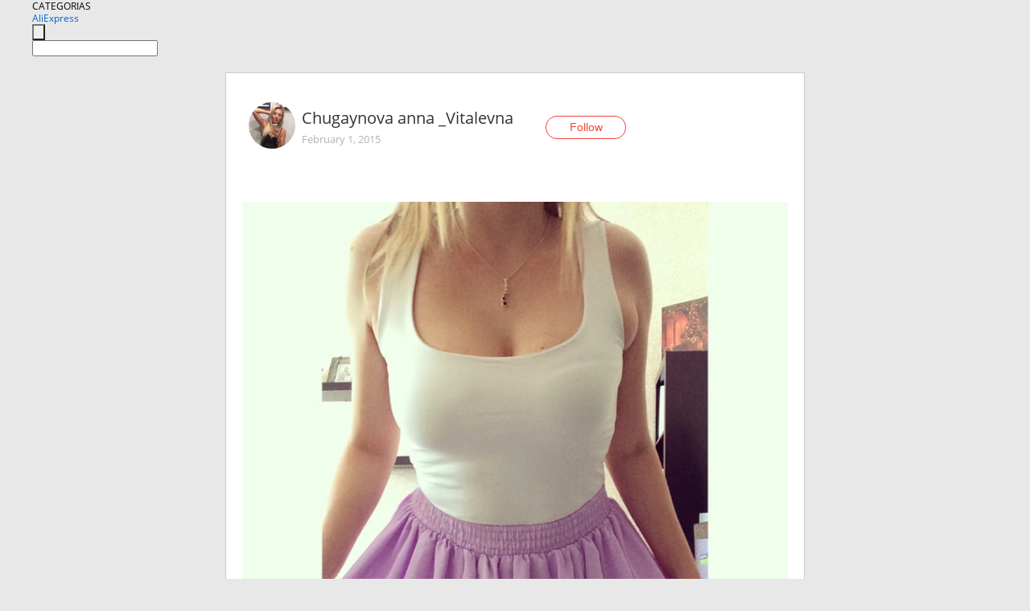

--- FILE ---
content_type: text/html;charset=UTF-8
request_url: https://www.aliexpress.com/star/ru/d-article-2645580784.html
body_size: 6238
content:
<!doctype html>
<html xmlns:og="http://ogp.me/ns#" xmlns:fb="http://www.facebook.com/2008/fbml">
<head>
    <meta charset="utf-8" />
    <meta http-equiv="Content-Type" content="text/html; charset=utf-8">
            <meta name="keywords" content="Миленькая юбочка на лето. Мате">
    
            <meta name="description" content="Миленькая юбочка на лето. Материал тонкий шифон , не просвечивает , т.к есть подкладка . Цвет как заявлено у прода . Длина и размер соответствуют таблице прода " />
        <meta name="google-translate-customization" content="8daa66079a8aa29e-f219f934a1051f5a-ge19f8e1eaa3bf94b-e"/>
            <title>Миленькая юбочка на лето. Мате - Aliexpress</title>
                                                
           <meta name="data-spm" content="a2g1i">
    
    
                <link rel="alternate" media="only screen and (max-width: 640px)" href="https://star.aliexpress.com/post/2645580784"/>    
                <link rel="canonical" href="https://star.aliexpress.com/post/2645580784">     
    
    
           <meta property="og:title" content="#AliExpress" />
   <meta name="twitter:title" content="#AliExpress" />

   <meta property="og:description" content="Smarter Shopping, Better Living!  Aliexpress.com" />
   <meta name="twitter:description" content="Smarter Shopping, Better Living!  Aliexpress.com" />

   <meta property="og:image" content="https://ae-pic-a1.aliexpress-media.com/kf/UT8zawgXaRaXXagOFbXQ.jpg" />
   <meta name="twitter:image" content="https://ae-pic-a1.aliexpress-media.com/kf/UT8zawgXaRaXXagOFbXQ.jpg" />

   <meta property="og:image:width" content="1000" />

   <meta property="og:image:height" content="1000" />

<meta property="og:url" content="https://star.aliexpress.com/post/2645580784?type=1" />

<meta property="og:type" content="article" />

<meta name="twitter:card" content="summary" />
    <meta name="viewport" content="width=device-width, initial-scale=1.0, maximum-scale=1.0, user-scalable=no" />
    <link rel="shortcut icon" href="//ae01.alicdn.com/images/eng/wholesale/icon/aliexpress.ico" type="image/x-icon"/>

    <link rel="stylesheet" type="text/css" href="//i.alicdn.com/ae-ugc/common/pc/??main.css?t=982716" />

    <script src="//i.alicdn.com/ae-global/atom/??atom.js?t=982716" data-locale="en_US"></script>
    <script src="//i.alicdn.com/ae-ugc/??hashmap.js?t=982716"></script>

        <script src="//aeu.alicdn.com/ctl/ctl.js" type="text/javascript" data-env="us"></script>
<script crossorigin type="text/javascript"  data-version="" src="//i.alicdn.com/ae-ugc/collection/pc/article/v2/??article.js?t=982716" async defer></script>



</head>
<body data-locale="" data-spm="10719911"><script>
with(document)with(body)with(insertBefore(createElement("script"),firstChild))setAttribute("exparams","userid=&aplus&ali_beacon_id=&ali_apache_id=&ali_apache_track=&ali_apache_tracktmp=&dmtrack_c={}&hn=ae%2dugc%2dweb%2df033001244187%2eus44&asid=AQAAAABfGm9ppPm6HAAAAABjoueUhrlvvg==&sidx=0",id="beacon-aplus",src="//assets.alicdn.com/g/alilog/??aplus_plugin_aefront/index.js,mlog/aplus_int.js")
</script>
    <script>
    !(function (c, b, d, a) {
        c[a] || (c[a] = {});
        c[a].config = {
            pid: "f1fxt4k42w@c5477aa275899fd",
            appType: "web",
            imgUrl: "https://retcode-us-west-1.arms.aliyuncs.com/r.png?",
            sendResource: true,
            enableLinkTrace: true,
            behavior: true,
            ignore: {
                ignoreApis: [function (str) {
                    return !(/aliexpress/.test(str));
                }]
            }
        };
        with (b) with (body) with (insertBefore(createElement("script"), firstChild)) setAttribute("crossorigin", "", src = d)
    })(window, document, "https://g.alicdn.com/retcode/cloud-sdk/bl.js", "__bl");
</script>
    <input type="hidden" id="web-info:ws-reg-ori" value="detail" />
<input type="hidden" id="userDeviceType" value="" />
<input type="hidden" id="userCountryCode" value="US"/>
<input type="hidden" id="userCountryName" value="United States"/>
<input type="hidden" id="isResponstiveHeader" value="true"/>
<input type="hidden" id="month" value="1"/>
<input type="hidden" id="day" value="19"/>

    <input type="hidden" id="isSeller" value="false"/>

    <dsi src="https://cdp.aliexpress.com/60.htm"></dsi>


<script type="text/javascript">
    var headerConfig = {
        locale: "en_US",
        site: "glo"
    }
</script>


            <esi:include src="https://common.aliexpress.com/aeregion/aliexpress.com/common/@langField/me-lighthouse-header.htm?locale=en_US" ttl="500s"/>
    
<div class="header header-outer-container" id="header" data-spm="1000002">
    <div class="header-wrap container">
                    <div class="hm-left">
                    <div class="header-categories" id="header-categories">
                <span class="categories-title">CATEGORIAS</span>
                <i class="balloon-arrow"></i>
            </div>
                                                <div class="site-logo inside-page-logo">
                        <a href="//www.aliexpress.com/"><span class="logo-base">AliExpress</span></a>
                    </div>
                                    </div>
        <div class="hm-right">
        	                        <esi:include src="https://common.aliexpress.com/aeregion/aliexpress.com/common/@langField/ae-header.htm?locale=en_US" ttl="500s"/>
            </div>
        <div class="hm-middle">
            <form id="form-searchbar" class="searchbar-form" action="/wholesale" method="get">
                <input type="hidden" id="catId" name="catId" value="0" />
                <input type="hidden" id="historyTab" />
                <input type="hidden" id="historySearchInput" />
                <input type="hidden" id="historySearchCountry" />
                <input type="hidden" id="initiative_id" name="initiative_id" value="" />
                                                                                                                                                    <div class="searchbar-operate-box">
                                                <div id="search-cate" class="search-category hidden-sm">
                                                    <div class="search-cate-title"><span id="search-category-value" class="search-category-value"></span></div>
                        </div>
                        <input type="submit" class="search-button" value=""/>
                    </div>
                                <div class="search-key-box">
                                    <input type="text" placeholder="" maxlength="50" autocomplete="off" value="" name="SearchText" class="search-key" id="search-key" />
                                </div>
            </form>
                    </div>
    </div>
</div>

    <link rel="stylesheet" type="text/css" href="//i.alicdn.com/ae-ugc/collection/pc/article/??article.css?t=982716"/>

<div class="empty-tip">
    <div class="tip">
        <img src="//ae01.alicdn.com/kf/HTB1fv9CLXXXXXbWaXXX760XFXXXH.png" alt="">
        <p>No item found</p>
    </div>
</div>

<div class="page-container">
    <div class="container">
        <div class="main-container post-container">
            <div class="loading"></div>
            <div class="mm-ae-listUser-h5 content-container">
                <div class="list">
                    <div class="bg-cover">
                        <div class="mask-layer"></div>
                    </div>
                    <div class="userInfo">
                        <img style="margin: 8px; float: left" src="" alt="">
                        <div class="userInfo-name-container">
                            <span class="nickname"></span>
                            <p class="time"></p>
                        </div>


                        <div class="follow-wrapper ib-wrapper">
                            <span class="btn-follow-wrapper follow">
                                <button class="btn-follow">Follow</button>
                                <button class="btn-following">Following</button>
                            </span>
                        </div>
                    </div>

                    <div id="post-title" class="ugc-post-title subpost-elements">Post Title</div>
                    <div class="guidance">
                        <span id="post-summary-id" class="post-summary">Guidance</span>
                        <div class="post-border"></div>
                    </div>
                </div>
            </div>

            <div class="mm-ae-ugc-tags-h5 content-container" style="display:none">
                <div class="collage-tags">
                    <p>Related hashtags (<span class="tag-num">&nbsp;</span>)</p>
                    <div class="tags-collage"></div>
                </div>
            </div>

            <div class="mm-ae-ugc-comment-like content-container" id="ugc-comment-like">
                <div class="post-feedback">
                    <ul class="ui-tab-nav util-clearfix">
                        <li class="tab-comments ui-tab-active"><i></i>Comments (<span class="num" id="comments-num">0</span>)</li>
                        <li class="tab-likes"><i></i>Likes (<span class="num" id="likes-num">0</span>)</li>
                    </ul>
                    <div class="ui-tab-body">
                        <div class="ui-tab-pannel">
                            <div class="add-comment">
                                <div class="comment-head hide"><span class="comment-name">reply <i class="name">name</i><i class="btn-del">×</i></span></div>
                                <textarea class="form-control" maxlength="500" id="comment-input"></textarea>
                                <div class="comment-login-tips"><p>Sign In</p></div>
                                <div id="error-tips" class="error-tips"></div>
                                <button class="btn-post-comment">Post comment</button>
                            </div>
                            <div class="comments-box" id="comments-box">
                                <ul class="comments-list">
                                </ul>
                                <div class="all-comments hide"><span class="btn-more">VIEW MORE</span></div>
                            </div>
                        </div>
                        <div class="ui-tab-pannel hide">
                            <ul class="likes-list util-clearfix">
                            </ul>
                            <div class="all-likes hide"><span class="btn-more">VIEW MORE</span></div>
                        </div>
                    </div>
                </div>
            </div>
        </div>
    </div>
</div>

<script id="commentTemp" type="text/x-handlebars-template">
{{#each commentList}}
<li>
    <span class="r-avatar"><img src="{{formatAvatar commenterMember}}" class="avatar-m" alt="{{formatName commenterMember commenterMemberseq}}"></span>
    <div class="r-user-info"><span class="r-name">{{formatName commenterMember commenterMemberseq}}</span><span class="r-time">{{time createtime}}</span></div>
    <p class="r-message"><span class="be-reply {{isReplyHide beReplyNickname}}">{{beReplyNickname}}</span>{{comment}}</p>
<div class="r-operations">
    <span class="r-reply-btn" data-id="{{id}}"><i class="reply-icon"></i><span>reply</span></span>
    {{#if canDelete}}
    <span class="r-delete-btn" data-id="{{id}}"><i class="delete-icon">×</i><span>Delete</span></span>
    {{/if}}
</div>
</li>
{{/each}}
</script>

<script id="likeTemp" type="text/x-handlebars-template">
    {{#each likeList}}
    <li>
        <span class="r-avatar"><img src="{{formatAvatar this}}" class="avatar-m" alt="{{formatName this}}"></span>
        <span class="r-name">{{formatName this}}</span>
        <span class="r-time" style="display:none">Followers: {{fansCount}}</span>
    </li>
    {{/each}}
</script>

<script id="productsTemp" type="text/x-handlebars-template">
    <p class="product-header">Product List ({{count this}})</p>
<ul class="product-list">
    {{#each this}}
<li class="{{isLiHide @index}}">
    <div class="product-img-wrapper">
        <a href="{{formatUrl extendsInfo.itemUrl}}"><img src="{{extendsInfo.imageUrl}}"/></a>
    </div>
<div class="product-txt-wrapper">
    <p class="product-title"><a href="{{formatUrl extendsInfo.itemUrl}}">{{extendsInfo.comment}}</a></p>
    {{#if sellOut}}
    <span class="sell-out">Not available</span>
    {{/if}}
<p class="product-price">{{#if mobilePromotionPrice}}<i class="mobile-icon"></i><span class="mobile-tip">App only</span>{{/if}}<a
        href="{{formatUrl extendsInfo.itemUrl}}">{{extendsInfo.showPrice}}</a></p>
</div>
</li>
    {{/each}}
</ul>
    <div class="view-more {{isShow this}}"><span class="btn-more">VIEW MORE</span>
    </div>
</script>

<script>
var runParams = {
    '_lang':'en_US',
    '_platform': 'other',
    '_currency':'USD',
    'postResult': '',
    'isSuccess': 'true',
    'postId': '2645580784',
    'appType': '1',
    'postDetailVO': '%7B%22commentList%22%3A%5B%7B%22beReplyCommentid%22%3A0%2C%22beReplyMemberseq%22%3A0%2C%22beReplyNickname%22%3A%22%22%2C%22canDelete%22%3Afalse%2C%22comment%22%3A%22%D0%A1%D1%80%D0%BE%D1%87%D0%BD%D0%BE%20%D0%BF%D0%BE%D1%81%D0%BC%D0%BE%D1%82%D1%80%D0%B8%D1%82%D0%B5%20%D0%BD%D0%BE%D0%B2%D0%BE%D1%81%D1%82%D0%B8%21%20%D0%A2%D0%B0%D0%BC%20%D0%B6%D0%B5%D0%B5%D1%81%D1%82%D1%8C%21%20www.bbtao.ru%20%22%2C%22commenterMember%22%3A%7B%22autoIncrFansEnable%22%3Afalse%2C%22avatar%22%3A%22https%3A%2F%2Fae-pic-a1.aliexpress-media.com%2Fkf%2FUT8JrhmX0daXXagOFbX6.jpg_200x200.jpg%22%2C%22commentCount%22%3A0%2C%22contactName%22%3A%22iTao%20User%22%2C%22country%22%3A%22RU%22%2C%22fansCount%22%3A0%2C%22followCount%22%3A0%2C%22inBlackList%22%3Afalse%2C%22isInBlackList%22%3Afalse%2C%22isLV%22%3Afalse%2C%22lV%22%3Afalse%2C%22memberSeq%22%3A845832544%2C%22nickName%22%3A%22sanya_505%22%2C%22officialAccount%22%3Afalse%2C%22showFollowed%22%3A0%7D%2C%22commenterMemberseq%22%3A845832544%2C%22createtime%22%3A1480894823419%2C%22delete%22%3Afalse%2C%22extend%22%3A%22%22%2C%22id%22%3A50012712169%2C%22origin%22%3A0%2C%22referId%22%3A2645580784%2C%22reportUrl%22%3A%22https%3A%2F%2Fm.aliexpress.com%2Fp%2Fcomplaint-center%2Findex.html%23%2Fcomplaint%2FreportContent%3FreportType%3DFEED_COMMENT%26commentId%3D50012712169%22%2C%22status%22%3A0%2C%22transContent%22%3A%22Look%20urgent%20news%21%20%D0%B6%D0%B5%D0%B5%D1%81%D1%82%D1%8C%20there%21%20www.bbtao.ru%22%2C%22type%22%3A1%7D%2C%7B%22beReplyCommentid%22%3A0%2C%22beReplyMemberseq%22%3A0%2C%22beReplyNickname%22%3A%22%22%2C%22canDelete%22%3Afalse%2C%22comment%22%3A%22155%20%D1%80%D0%BE%D1%81%D1%82%20%22%2C%22commenterMember%22%3A%7B%22autoIncrFansEnable%22%3Afalse%2C%22avatar%22%3A%22https%3A%2F%2Fae-pic-a1.aliexpress-media.com%2Fkf%2FUTB8jwyYcTzIXKJkSafVq6yWgXXaI.jpg_200x200.jpg%22%2C%22commentCount%22%3A0%2C%22contactName%22%3A%22Anna%20Vital%22%2C%22country%22%3A%22RU%22%2C%22fansCount%22%3A0%2C%22followCount%22%3A0%2C%22gender%22%3A%22FEMALE%22%2C%22inBlackList%22%3Afalse%2C%22isInBlackList%22%3Afalse%2C%22isLV%22%3Afalse%2C%22lV%22%3Afalse%2C%22memberSeq%22%3A133973784%2C%22nickName%22%3A%22Chugaynova%20anna%20_Vitalevna%22%2C%22officialAccount%22%3Afalse%2C%22showFollowed%22%3A0%7D%2C%22commenterMemberseq%22%3A133973784%2C%22createtime%22%3A1422800219807%2C%22delete%22%3Afalse%2C%22extend%22%3A%22%22%2C%22id%22%3A50012646333%2C%22origin%22%3A0%2C%22referId%22%3A2645580784%2C%22reportUrl%22%3A%22https%3A%2F%2Fm.aliexpress.com%2Fp%2Fcomplaint-center%2Findex.html%23%2Fcomplaint%2FreportContent%3FreportType%3DFEED_COMMENT%26commentId%3D50012646333%22%2C%22status%22%3A0%2C%22transContent%22%3A%22155%20height%22%2C%22type%22%3A1%7D%2C%7B%22beReplyCommentid%22%3A0%2C%22beReplyMemberseq%22%3A0%2C%22beReplyNickname%22%3A%22%22%2C%22canDelete%22%3Afalse%2C%22comment%22%3A%22%D0%B3%D1%80%D1%83%D0%B4%D1%8C%20%D1%88%D0%B8%D0%BA%D0%B0%D1%80%D0%BD%D0%B0%D1%8F%2C%D0%BF%D0%BE%D0%B4%20%D1%8E%D0%B1%D0%BE%D1%87%D0%BA%D1%83%20%D1%82%D0%BE%D0%B6%D0%B5%20%D0%BC%D0%BE%D0%B6%D0%BD%D0%BE%20%D1%80%D1%83%D1%87%D0%BA%D1%83%20%D0%B7%D0%B0%D0%BF%D1%83%D1%81%D1%82%D0%B8%D1%82%D1%8C%22%2C%22commenterMember%22%3A%7B%22autoIncrFansEnable%22%3Afalse%2C%22avatar%22%3A%22https%3A%2F%2Fae-pic-a1.aliexpress-media.com%2Fkf%2FS7bbacb8337064b989bcfd6d37a831993q.jpg_200x200.jpg%22%2C%22commentCount%22%3A0%2C%22contactName%22%3A%22Vadim%20Grigoriev%22%2C%22country%22%3A%22RU%22%2C%22fansCount%22%3A0%2C%22followCount%22%3A0%2C%22inBlackList%22%3Afalse%2C%22isInBlackList%22%3Afalse%2C%22isLV%22%3Afalse%2C%22lV%22%3Afalse%2C%22memberSeq%22%3A167189561%2C%22nickName%22%3A%22Boy_Boy%22%2C%22officialAccount%22%3Afalse%2C%22showFollowed%22%3A0%7D%2C%22commenterMemberseq%22%3A167189561%2C%22createtime%22%3A1422795158827%2C%22delete%22%3Afalse%2C%22extend%22%3A%22%22%2C%22id%22%3A50012643832%2C%22origin%22%3A0%2C%22referId%22%3A2645580784%2C%22reportUrl%22%3A%22https%3A%2F%2Fm.aliexpress.com%2Fp%2Fcomplaint-center%2Findex.html%23%2Fcomplaint%2FreportContent%3FreportType%3DFEED_COMMENT%26commentId%3D50012643832%22%2C%22status%22%3A0%2C%22transContent%22%3A%22Elegant%20chest%2C%20run%20pen%20can%20also%20skirt%22%2C%22type%22%3A1%7D%2C%7B%22beReplyCommentid%22%3A0%2C%22beReplyMemberseq%22%3A0%2C%22beReplyNickname%22%3A%22%22%2C%22canDelete%22%3Afalse%2C%22comment%22%3A%22%D0%A2%D0%BE%D0%B6%D0%B5%20%D0%B1%D1%80%D0%B0%D0%BB%D0%B0%20%D1%8D%D1%82%D0%BE%20%D1%86%D0%B2%D0%B5%D1%82%2C%20%D0%BD%D0%BE%20%D0%BD%D0%B0%20%D0%B2%D0%B0%D1%81%20%D0%B2%D1%8B%D0%B3%D0%BB%D1%8F%D0%B4%D0%B8%D1%82%20%D0%BF%D0%BE%D0%B4%D0%BB%D0%B8%D0%BD%D0%BD%D0%B5%D0%B5.%20%D0%9A%D0%B0%D0%BA%D0%BE%D0%B9%20%D1%83%20%D0%B2%D0%B0%D1%81%20%D1%80%D0%BE%D1%81%D1%82%3F%22%2C%22commenterMember%22%3A%7B%22autoIncrFansEnable%22%3Afalse%2C%22avatar%22%3A%22https%3A%2F%2Fae-pic-a1.aliexpress-media.com%2Fkf%2FUTB8sdtyXT_IXKJkSalUq6yBzVXaQ.jpg_200x200.jpg%22%2C%22commentCount%22%3A0%2C%22contactName%22%3A%22Albina%20Mikerova%22%2C%22country%22%3A%22RU%22%2C%22fansCount%22%3A0%2C%22followCount%22%3A0%2C%22gender%22%3A%22FEMALE%22%2C%22inBlackList%22%3Afalse%2C%22isInBlackList%22%3Afalse%2C%22isLV%22%3Afalse%2C%22lV%22%3Afalse%2C%22memberSeq%22%3A136787804%2C%22nickName%22%3A%22Maybytxx%22%2C%22officialAccount%22%3Afalse%2C%22showFollowed%22%3A0%7D%2C%22commenterMemberseq%22%3A136787804%2C%22createtime%22%3A1422789912245%2C%22delete%22%3Afalse%2C%22extend%22%3A%22%22%2C%22id%22%3A50012669567%2C%22origin%22%3A0%2C%22referId%22%3A2645580784%2C%22reportUrl%22%3A%22https%3A%2F%2Fm.aliexpress.com%2Fp%2Fcomplaint-center%2Findex.html%23%2Fcomplaint%2FreportContent%3FreportType%3DFEED_COMMENT%26commentId%3D50012669567%22%2C%22status%22%3A0%2C%22transContent%22%3A%22%D0%91%D1%80%D0%B0%D0%BB%D0%B0%20also%20this%20color%20%D0%BF%D0%BE%D0%B4%D0%BB%D0%B8%D0%BD%D0%BD%D0%B5%D0%B5%20but%20you%20looks.%20height%20you%20what%3F%22%2C%22type%22%3A1%7D%2C%7B%22beReplyCommentid%22%3A0%2C%22beReplyMemberseq%22%3A0%2C%22beReplyNickname%22%3A%22%22%2C%22canDelete%22%3Afalse%2C%22comment%22%3A%22http%3A%2F%2Fru.aliexpress.com%2Fitem%2FWomen-2013-8-Color-Soft-chiffon-Short-Skirt-bohemian-pleated-Women-Short-Skirts-high-quality-Skirt%2F1461539381.html%3FrecommendVersion%3D1%22%2C%22commenterMember%22%3A%7B%22autoIncrFansEnable%22%3Afalse%2C%22avatar%22%3A%22https%3A%2F%2Fae-pic-a1.aliexpress-media.com%2Fkf%2FUTB8lrgTFhHEXKJk43Jeq6yeeXXao.jpg_200x200.jpg%22%2C%22commentCount%22%3A0%2C%22contactName%22%3A%22Dasha%20Trofimenko%22%2C%22country%22%3A%22KZ%22%2C%22fansCount%22%3A0%2C%22followCount%22%3A0%2C%22gender%22%3A%22FEMALE%22%2C%22inBlackList%22%3Afalse%2C%22isInBlackList%22%3Afalse%2C%22isLV%22%3Afalse%2C%22lV%22%3Afalse%2C%22memberSeq%22%3A187925239%2C%22nickName%22%3A%22Dasha_Trofimenko%22%2C%22officialAccount%22%3Afalse%2C%22showFollowed%22%3A0%7D%2C%22commenterMemberseq%22%3A187925239%2C%22createtime%22%3A1422781427631%2C%22delete%22%3Afalse%2C%22extend%22%3A%22%22%2C%22id%22%3A50012669258%2C%22origin%22%3A0%2C%22referId%22%3A2645580784%2C%22reportUrl%22%3A%22https%3A%2F%2Fm.aliexpress.com%2Fp%2Fcomplaint-center%2Findex.html%23%2Fcomplaint%2FreportContent%3FreportType%3DFEED_COMMENT%26commentId%3D50012669258%22%2C%22status%22%3A0%2C%22transContent%22%3A%22http%3A%2F%2Fru.aliexpress.com%2Fitem%2FWomen-2013-8-Color-Soft-chiffon-Short-Skirt-bohemian-pleated-Women-Short-Skirts-high-quality-Skirt%2F1461539381.html%3FrecommendVersion%3D1%20%22%2C%22type%22%3A1%7D%5D%2C%22isLikeByMe%22%3Afalse%2C%22likeByMe%22%3Afalse%2C%22likeList%22%3A%5B%7B%22createtime%22%3A1526028044828%2C%22id%22%3A2000024256964%2C%22memberSeq%22%3A917256926%2C%22origin%22%3A2%2C%22referId%22%3A2645580784%2C%22type%22%3A1%7D%2C%7B%22createtime%22%3A1497647376977%2C%22gmtCreate%22%3A1497647376977%2C%22gmtModified%22%3A1497647376977%2C%22id%22%3A0%2C%22memberSeq%22%3A738749853%2C%22origin%22%3A0%2C%22referId%22%3A2645580784%2C%22type%22%3A1%7D%2C%7B%22createtime%22%3A1438165573585%2C%22gmtCreate%22%3A1438165573000%2C%22gmtModified%22%3A1438165573000%2C%22id%22%3A50021261036%2C%22memberSeq%22%3A196934042%2C%22origin%22%3A0%2C%22referId%22%3A2645580784%2C%22type%22%3A1%7D%2C%7B%22createtime%22%3A1430055371057%2C%22gmtCreate%22%3A1430055371000%2C%22gmtModified%22%3A1430055371000%2C%22id%22%3A50012320639%2C%22memberSeq%22%3A703195531%2C%22origin%22%3A0%2C%22referId%22%3A2645580784%2C%22type%22%3A1%7D%2C%7B%22createtime%22%3A1428170738933%2C%22gmtCreate%22%3A1428170738000%2C%22gmtModified%22%3A1428170738000%2C%22id%22%3A50025561667%2C%22memberSeq%22%3A196222703%2C%22origin%22%3A0%2C%22referId%22%3A2645580784%2C%22type%22%3A1%7D%2C%7B%22createtime%22%3A1428036485774%2C%22gmtCreate%22%3A1428036485000%2C%22gmtModified%22%3A1428036485000%2C%22id%22%3A50008638266%2C%22memberSeq%22%3A138261899%2C%22origin%22%3A0%2C%22referId%22%3A2645580784%2C%22type%22%3A1%7D%2C%7B%22createtime%22%3A1427973837590%2C%22gmtCreate%22%3A1427973837000%2C%22gmtModified%22%3A1427973837000%2C%22id%22%3A50017530481%2C%22memberSeq%22%3A164009808%2C%22origin%22%3A0%2C%22referId%22%3A2645580784%2C%22type%22%3A1%7D%2C%7B%22createtime%22%3A1426582251605%2C%22gmtCreate%22%3A1426582251000%2C%22gmtModified%22%3A1426582251000%2C%22id%22%3A50019072148%2C%22memberSeq%22%3A181256057%2C%22origin%22%3A0%2C%22referId%22%3A2645580784%2C%22type%22%3A1%7D%2C%7B%22createtime%22%3A1426269968923%2C%22gmtCreate%22%3A1426269968000%2C%22gmtModified%22%3A1426269968000%2C%22id%22%3A50017483811%2C%22memberSeq%22%3A179959600%2C%22origin%22%3A0%2C%22referId%22%3A2645580784%2C%22type%22%3A1%7D%2C%7B%22createtime%22%3A1424349332125%2C%22gmtCreate%22%3A1424349332000%2C%22gmtModified%22%3A1424349332000%2C%22id%22%3A50014661079%2C%22memberSeq%22%3A187497038%2C%22origin%22%3A0%2C%22referId%22%3A2645580784%2C%22type%22%3A1%7D%5D%2C%22memberSnapshotVO%22%3A%7B%22autoIncrFansEnable%22%3Afalse%2C%22avatar%22%3A%22https%3A%2F%2Fae-pic-a1.aliexpress-media.com%2Fkf%2FUTB8jwyYcTzIXKJkSafVq6yWgXXaI.jpg_200x200.jpg%22%2C%22buyerLevel%22%3A%22A1%22%2C%22commentCount%22%3A0%2C%22contactName%22%3A%22A***a%20V.%22%2C%22country%22%3A%22RU%22%2C%22fansCount%22%3A175%2C%22followCount%22%3A4%2C%22followedByMe%22%3Afalse%2C%22gender%22%3A%22F%22%2C%22inBlackList%22%3Afalse%2C%22isInBlackList%22%3Afalse%2C%22isLV%22%3Afalse%2C%22lV%22%3Afalse%2C%22memberSeq%22%3A133973784%2C%22nickName%22%3A%22Chugaynova%20anna%20_Vitalevna%22%2C%22officialAccount%22%3Afalse%2C%22selfIntro%22%3A%22%22%2C%22showFollowed%22%3A0%2C%22ustatus%22%3A0%7D%2C%22postEntity%22%3A%7B%22apptype%22%3A1%2C%22categoryId%22%3A42009%2C%22commentCount%22%3A5%2C%22createtime%22%3A1422780890000%2C%22duringReviewPeriod%22%3Afalse%2C%22featured%22%3A0%2C%22hashtags%22%3A%22%22%2C%22id%22%3A2645580784%2C%22itemUrl%22%3A%22http%3A%2F%2Fwww.aliexpress.com%2Fsnapshot%2F6156717968.html%3Forderid%3D63024252323784%22%2C%22likeCount%22%3A28%2C%22locale%22%3A%22ru%22%2C%22localeGroup%22%3A%22ru%22%2C%22mainPicHeight%22%3A1000%2C%22mainPicList%22%3A%5B%5D%2C%22mainPicWidth%22%3A1000%2C%22memberseq%22%3A133973784%2C%22origin%22%3A0%2C%22productId%22%3A1617558034%2C%22repostCount%22%3A0%2C%22status%22%3A0%2C%22subPostCount%22%3A4%2C%22subPostList%22%3A%5B%7B%22bigImageUrl%22%3A%22https%3A%2F%2Fae-pic-a1.aliexpress-media.com%2Fkf%2FUT8zawgXaRaXXagOFbXQ.jpg_960x960.jpg%22%2C%22extendsInfo%22%3A%22%7B%5C%22height%5C%22%3A1000%2C%5C%22width%5C%22%3A1000%7D%22%2C%22hasBuy%22%3Afalse%2C%22id%22%3A50060144749%2C%22imageUrl%22%3A%22https%3A%2F%2Fae-pic-a1.aliexpress-media.com%2Fkf%2FUT8zawgXaRaXXagOFbXQ.jpg_640x640.jpg%22%2C%22position%22%3A0%2C%22postId%22%3A2645580784%2C%22type%22%3A1%7D%2C%7B%22content%22%3A%22%D0%9C%D0%B8%D0%BB%D0%B5%D0%BD%D1%8C%D0%BA%D0%B0%D1%8F%20%D1%8E%D0%B1%D0%BE%D1%87%D0%BA%D0%B0%20%D0%BD%D0%B0%20%D0%BB%D0%B5%D1%82%D0%BE.%20%D0%9C%D0%B0%D1%82%D0%B5%D1%80%D0%B8%D0%B0%D0%BB%20%D1%82%D0%BE%D0%BD%D0%BA%D0%B8%D0%B9%20%D1%88%D0%B8%D1%84%D0%BE%D0%BD%20%2C%20%D0%BD%D0%B5%20%D0%BF%D1%80%D0%BE%D1%81%D0%B2%D0%B5%D1%87%D0%B8%D0%B2%D0%B0%D0%B5%D1%82%20%2C%20%D1%82.%D0%BA%20%D0%B5%D1%81%D1%82%D1%8C%20%D0%BF%D0%BE%D0%B4%D0%BA%D0%BB%D0%B0%D0%B4%D0%BA%D0%B0%20.%20%D0%A6%D0%B2%D0%B5%D1%82%20%D0%BA%D0%B0%D0%BA%20%D0%B7%D0%B0%D1%8F%D0%B2%D0%BB%D0%B5%D0%BD%D0%BE%20%D1%83%20%D0%BF%D1%80%D0%BE%D0%B4%D0%B0%20.%20%D0%94%D0%BB%D0%B8%D0%BD%D0%B0%20%D0%B8%20%D1%80%D0%B0%D0%B7%D0%BC%D0%B5%D1%80%20%D1%81%D0%BE%D0%BE%D1%82%D0%B2%D0%B5%D1%82%D1%81%D1%82%D0%B2%D1%83%D1%8E%D1%82%20%D1%82%D0%B0%D0%B1%D0%BB%D0%B8%D1%86%D0%B5%20%D0%BF%D1%80%D0%BE%D0%B4%D0%B0%20.%20%D0%94%D0%BE%D1%81%D1%82%D0%B0%D0%B2%D0%BA%D0%B0%20%D0%B7%D0%B0%D0%BD%D1%8F%D0%BB%D0%B0%20%D0%BC%D0%B5%D1%81%D1%8F%D1%86.%20%D0%A0%D0%B0%D0%B7%D0%BC%D0%B5%D1%80%20%D0%BE%D0%B4%D0%B8%D0%BD%20%20%22%2C%22hasBuy%22%3Afalse%2C%22id%22%3A50060144750%2C%22position%22%3A1%2C%22postId%22%3A2645580784%2C%22subTranslatedContents%22%3A%7B%22content%22%3A%22Cute%20skirt%20for%20the%20summer.%20The%20material%20is%20thin%20chiffon%2C%20does%20not%20shine%20through%2C%20because%20there%20is%20a%20lining.%20Color%20as%20stated%20at%20the%20sale.%20The%20length%20and%20size%20correspond%20to%20the%20product%20table.%20Delivery%20took%20a%20month.%20Size%20one%22%7D%2C%22type%22%3A0%7D%2C%7B%22bigImageUrl%22%3A%22https%3A%2F%2Fae-pic-a1.aliexpress-media.com%2Fkf%2FUT8EYEgXj0XXXagOFbXq.jpg_960x960.jpg%22%2C%22extendsInfo%22%3A%22%7B%5C%22height%5C%22%3A1000%2C%5C%22width%5C%22%3A1000%7D%22%2C%22hasBuy%22%3Afalse%2C%22id%22%3A50060144751%2C%22imageUrl%22%3A%22https%3A%2F%2Fae-pic-a1.aliexpress-media.com%2Fkf%2FUT8EYEgXj0XXXagOFbXq.jpg_640x640.jpg%22%2C%22position%22%3A2%2C%22postId%22%3A2645580784%2C%22type%22%3A1%7D%2C%7B%22bigImageUrl%22%3A%22https%3A%2F%2Fae-pic-a1.aliexpress-media.com%2Fkf%2FUT8yVUgXe4aXXagOFbXN.jpg_960x960.jpg%22%2C%22extendsInfo%22%3A%22%7B%5C%22height%5C%22%3A1000%2C%5C%22width%5C%22%3A1000%7D%22%2C%22hasBuy%22%3Afalse%2C%22id%22%3A50060144752%2C%22imageUrl%22%3A%22https%3A%2F%2Fae-pic-a1.aliexpress-media.com%2Fkf%2FUT8yVUgXe4aXXagOFbXN.jpg_640x640.jpg%22%2C%22position%22%3A3%2C%22postId%22%3A2645580784%2C%22type%22%3A1%7D%5D%2C%22subtypes%22%3A%220%2C1%22%2C%22summary%22%3A%22%22%2C%22title%22%3A%22%22%2C%22translatedContents%22%3A%7B%7D%2C%22viewCount%22%3A0%7D%7D',
    'spm':'',
    'fromSns':''
};
</script><script>
    var i18n_biz = window.i18n_biz || {};
    i18n_biz.productList = "Product List";
    i18n_biz.appOnly = "App only";
    i18n_biz.notAvailable = "Not available";
    i18n_biz.viewMore = "VIEW MORE";

    
seajs.iuse("//i.alicdn.com/ae-ugc/collection/pc/article/v2/article.js")(function (Article) {
        Article.init();
    });
</script>

    <script>
        if(!window.runParams) {
		    window.runParams = {};
	    }
	    window.runParams._csrf_token = 'f080895e-bd9f-4b13-ae61-8bdf67c4a0a4'
    </script>
                <esi:include src="https://common.aliexpress.com/aeregion/aliexpress.com/common/@langField/ae-footer.htm?locale=en_US" ttl="500s"/>
    
</body>
</html>


--- FILE ---
content_type: application/javascript
request_url: https://ae.mmstat.com/eg.js?t=1768888939498
body_size: -76
content:
window.goldlog=(window.goldlog||{});goldlog.Etag="agj2IfjcExMCAQMQS/I2iSmo";goldlog.stag=1;

--- FILE ---
content_type: application/javascript
request_url: https://ae.mmstat.com/eg.js?t=1768888936579
body_size: 81
content:
window.goldlog=(window.goldlog||{});goldlog.Etag="agj2IQfgik4CAQMQS/Kn8B7s";goldlog.stag=2;